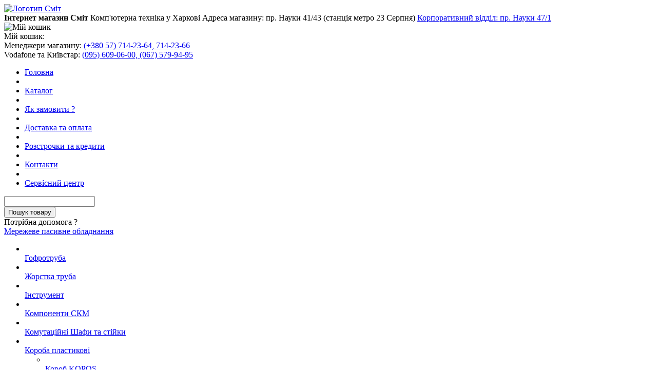

--- FILE ---
content_type: text/html; charset=utf-8
request_url: https://smit.com.ua/product/korob/ugol-vnutrennij-kopos-8755-le-40.html
body_size: 13422
content:
<!DOCTYPE html>
<html lang="uk">
<head>
        <title>&#x41A;&#x443;&#x442; &#x432;&#x43D;&#x443;&#x442;&#x440;&#x456;&#x448;&#x43D;&#x456;&#x439; &#x41A;&#x43E;&#x43F;&#x43E;&#x441; 8755 L&#x415; 40</title>
<meta name="viewport" content="width=device-width"/>
<meta http-equiv="Content-Type" content="text/html; charset=utf-8"/>
    <meta name="robots" content="index,nofollow" />
        <link rel="canonical" href="https://smit.com.ua/product/korob/ugol-vnutrennij-kopos-8755-le-40.html">
        <meta name="description" content="&#x41A;&#x443;&#x442; &#x432;&#x43D;&#x443;&#x442;&#x440;&#x456;&#x448;&#x43D;&#x456;&#x439; &#x41A;&#x43E;&#x43F;&#x43E;&#x441; 8755 L&#x415; 40:&#xD;&#xA;&#x422;&#x438;&#x43F;&#x43E;&#x440;&#x43E;&#x437;&#x43C;&#x456;&#x440;, &#x412;&#x438;&#x441;&#x43E;&#x442;&#x430;, &#x43C;&#x43C;&#x9;40&#xD;&#xA;&#x41A;&#x43E;&#x43B;&#x456;&#x440;&#x9;&#x411;&#x456;&#x43B;&#x438;&#x439;" />




<link href="/css/site.min.css?v=ggDfUub4XudNqQEgvMedcUBNcu3x5PTspWjLLFY66qc" rel="stylesheet" />
<link href="/themes/jquery-ui-orange/jquery-ui.min.css?v=Kn8C-CTFCxSqZWgW7Ou62PljcVD_dVP8GWOmH4PAJ1Q" rel="stylesheet" />
<link href="/scripts/fancybox2/jquery.fancybox.min.css?v=r2bPS-ngNp68mNAwW_jbywjPPXhm4KUoCtLMHj69HGE" rel="stylesheet" />
<link href="/jsTree/themes/default/style.min.css?v=nTREKtKiiwL1lF0nnm9ZTL8DfkjYFyIyOWRI7-HQKeY" rel="stylesheet" />
</head>
<body>
<div id="fb-root"></div>
<script>
(function(d, s, id) {
  var js, fjs = d.getElementsByTagName(s)[0];
  if (d.getElementById(id)) return;
  js = d.createElement(s); js.id = id;
  js.src = "https://connect.facebook.net/ru_RU/sdk.js#xfbml=1&version=v2.5";
  fjs.parentNode.insertBefore(js, fjs);
}(document, 'script', 'facebook-jssdk'));
</script>
<div class="page"> 
<header>
    <div class="logo">
        <a href="/" rel="nofollow"><img src="/staticimages/logo_tm.png" alt="Логотип Сміт" /></a>
    </div>
    <div class="shop-title">
                <strong>Інтернет магазин Сміт</strong>
        <span>Комп'ютерна техніка у Харкові</span>
        <span class='header-color-alt'>Адреса магазину:</span>
        <span class='header-color-alt'>пр. Науки 41/43 (станція метро 23 Серпня)</span>
        <a class="header-color-alt" href="https://smit.ua" rel="nofollow" target="_blank">Корпоративний відділ: пр. Науки 47/1</a>
    </div>
    <div class="shop-phones">
        <!--googleoff: all-->
        <div class='basket-container' onclick="showbasketinfo('&#x41F;&#x435;&#x440;&#x435;&#x432;&#x456;&#x440;&#x43A;&#x430; &#x43A;&#x43E;&#x448;&#x438;&#x43A;&#x430;')">
            <img src="/staticimages/basket.png" alt="Мій кошик" />
            <div class='basket-label'>&#x41C;&#x456;&#x439; &#x43A;&#x43E;&#x448;&#x438;&#x43A;:</div>
            <div id="basketstatus"></div>
        </div>
        <!--googleon: all-->
        <div>
            <span>&#x41C;&#x435;&#x43D;&#x435;&#x434;&#x436;&#x435;&#x440;&#x438; &#x43C;&#x430;&#x433;&#x430;&#x437;&#x438;&#x43D;&#x443;:</span>
            <span class='header-color-alt'>
                <a href="/home/contacts">(&#x2B;380 57) 714-23-64, 714-23-66</a>
            </span>
        </div>
        <div>
            <span>Vodafone та Київстар:</span>
            <span class='header-color-alt'>
                <a href="/home/contacts">(095) 609-06-00, (067) 579-94-95</a>
            </span>
        </div>
    </div>
</header>
<div class="menuouter">
<div>
<div class="menuleft">
<div class="menuright">
<div class="primarynav">
<div class="menucontainer">
<ul class="navmenu">
<li>
<a href="/">&#x413;&#x43E;&#x43B;&#x43E;&#x432;&#x43D;&#x430;</a>
</li>
<li>
</li>
<li>
<a href="/products/computers-smit-intel">&#x41A;&#x430;&#x442;&#x430;&#x43B;&#x43E;&#x433;</a>
</li>
<li>
</li>
<li>
<a href="/home/order">&#x42F;&#x43A; &#x437;&#x430;&#x43C;&#x43E;&#x432;&#x438;&#x442;&#x438; ?</a>
</li>
<li>
</li>
<li>
<a href="/home/delivery">&#x414;&#x43E;&#x441;&#x442;&#x430;&#x432;&#x43A;&#x430; &#x442;&#x430; &#x43E;&#x43F;&#x43B;&#x430;&#x442;&#x430;</a>
</li>
<li>
</li>
<li>
<a href="/home/hirepurchase">&#x420;&#x43E;&#x437;&#x441;&#x442;&#x440;&#x43E;&#x447;&#x43A;&#x438; &#x442;&#x430; &#x43A;&#x440;&#x435;&#x434;&#x438;&#x442;&#x438;</a>
</li>
<li>
</li>
<li>
<a href="/home/contacts">&#x41A;&#x43E;&#x43D;&#x442;&#x430;&#x43A;&#x442;&#x438;</a>
</li>
<li>
</li>
<li class="lastmenuitem">
<a href="/home/servicecenter">&#x421;&#x435;&#x440;&#x432;&#x456;&#x441;&#x43D;&#x438;&#x439; &#x446;&#x435;&#x43D;&#x442;&#x440;</a>
</li>
</ul>
</div>
 <!--googleoff: all-->
<div id="searchpane" style="clear: left">
<div class="searchpanediv" style="width:70%" >
<input id="inputsearch" class="searchinput" type="text" value=""/>
</div>
<div class="searchpanediv" style="width:12%">
<input id="submitsearch" class="defbutton" type="submit" value="Пошук товару" onclick='doSiteGoodsSearch("/goods/find",3,"\u0420\u044F\u0434\u043E\u043A \u043F\u043E\u0448\u0443\u043A\u0443 \u043F\u043E\u0432\u0438\u043D\u0435\u043D \u043C\u0456\u0441\u0442\u0438\u0442\u0438 3 \u0430\u0431\u043E \u0431\u0456\u043B\u044C\u0448\u0435 \u0441\u0438\u043C\u0432\u043E\u043B\u0456\u0432.")'/>
</div>
<div class="searchpanediv">
<span onclick='showcallbackdialog("/dialogs/callbackdialog", "\u041F\u043E\u0441\u043B\u0443\u0433\u0430 \u0022\u0417\u0432\u043E\u0440\u043E\u0442\u043D\u0438\u0439 \u0434\u0437\u0432\u0456\u043D\u043E\u043A\u0022","\u0412\u0456\u0434\u043F\u0440\u0430\u0432\u0438\u0442\u0438","\u0412\u0456\u0434\u043C\u0456\u043D\u0438\u0442\u0438")'>&#x41F;&#x43E;&#x442;&#x440;&#x456;&#x431;&#x43D;&#x430; &#x434;&#x43E;&#x43F;&#x43E;&#x43C;&#x43E;&#x433;&#x430; ?</span>
</div>
</div>
 <!--googleon: all-->
</div>
</div>
</div>
</div>
</div>
<div id="msgbox-dlg" style="display: none"><p></p></div>
<div id="msgbox-callback" style="display: none">
    <div class="shop-dlgbox overlay-dlgbox"><div><div class="wait-dlgbox"></div><img src="/staticimages/loader.gif" /></div></div> 
    <form id="formcallback" method="post">
        <div id="callbackformdiv" class="shop-dlgbox">
                <fieldset>
                    <div id="callbackformdivError" class="error" style="margin-bottom: 10px"></div>
                    <div><label id="lbUserIntroduce" for="UserIntroduce"></label><input id="UserIntroduce" class="dlg-state-changable" maxlength="50" name="UserIntroduce" type="text" value=""></div>
                    <div><label id="lbCallBackNumber" for="CallBackNumber"></label><input id="CallBackNumber" class="dlg-state-changable" type="tel" maxlength="20" name="CallBackNumber" value=""></div>
                    <div><label id="lbContext" for="Context"></label><input id="Context" name="Context" readonly="readonly" type="text" value=""></div><div class="dlg-last"><label id="lbQuestion" for="Question"></label><textarea id="Question" class="dlg-state-changable" name="Question" style="height:100px; resize: none"></textarea></div>
                </fieldset>
        </div>
    <input name="__RequestVerificationToken" type="hidden" value="CfDJ8P1cdPK4_WhGjyW7xAbU8OT4h0hJiUh23IWyRgNzBAylHR3Nw8tldYM7l9LMDSQ9Js9fWOSSbwXevwKd7xrpk-tjdkaJlhAMG9Irn90D8K389q4hfyw1ylDV0V1iE2wua-29APUGqKuhdUCUgQBDUnA" /></form>
</div><div class="layoutmain">
<div class="layoutmain_left">
        <div class="ui-accordion ui-widget ui-helper-reset">
                                <a href="/products/passive-network-equipment" class="catalogflatfont ui-accordion-header ui-helper-reset ui-state-default ui-corner-all">&#x41C;&#x435;&#x440;&#x435;&#x436;&#x435;&#x432;&#x435; &#x43F;&#x430;&#x441;&#x438;&#x432;&#x43D;&#x435; &#x43E;&#x431;&#x43B;&#x430;&#x434;&#x43D;&#x430;&#x43D;&#x43D;&#x44F;</a>
					        <div id="subtree" class="ui-corner-all">
                                <ul><li id="31446"> <a href="/products/corrugated-pipe" title="Гофротруба">Гофротруба</a><ul><li id="22368"> <a href="/products/corrugated-pipe-kopos" title="Гофротруба KOPOS">Гофротруба KOPOS</a><ul><li id="78054"> <a href="/products/corrugated-pipe-kopos-monoflex" title="Гофротруба MONOFLEX">Гофротруба MONOFLEX</a></li></ul></li><li id="21733"> <a href="/products/corrugated-pipe-dks" title="Гофротруба ДКС">Гофротруба ДКС</a><ul><li id="21753"> <a href="/products/corrugated-pipe-dks-steel-broaching" title="Гофротруба зі сталевою протяжкою">Гофротруба зі сталевою протяжкою</a></li><li id="148082"> <a href="/products/fld148082" title="Гофротруба из ПНТ 750Н з протяжкою">Гофротруба из ПНТ 750Н з протяжкою</a></li><li id="135557"> <a href="/products/fld135557" title="Гофротруба поліамідна">Гофротруба поліамідна</a></li><li id="102312"> <a href="/products/corrugated-pipe-dks-double-wall" title="Двошарова">Двошарова</a></li><li id="26045"> <a href="/products/fld26045" title="Труба гнучка армована">Труба гнучка армована</a></li></ul></li></ul></li><li id="31445"> <a href="/products/zhestkaya-truba" title="Жорстка труба">Жорстка труба</a><ul><li id="115769"> <a href="/products/fld115769" title="Кабельний затискач з контрагайкою">Кабельний затискач з контрагайкою</a><ul><li id="21702"> <a href="/products/cable-clamps-dks" title="Затискачі ДКС">Затискачі ДКС</a></li><li id="148086"> <a href="/products/fld148086" title="Кабельный ввод Betterman">Кабельный ввод Betterman</a></li><li id="112274"> <a href="/products/stuffing-boxes-iek" title="Кабельный ввод IEK">Кабельный ввод IEK</a></li></ul></li><li id="114133"> <a href="/products/bends" title="Коліно для жерсткої труби">Коліно для жерсткої труби</a><ul><li id="31109"> <a href="/products/fld31109" title="Коліно для труб ДКС">Коліно для труб ДКС</a></li><li id="111530"> <a href="/products/bends-kopos" title="Коліно для труб Копос">Коліно для труб Копос</a></li></ul></li><li id="114132"> <a href="/products/zhestkaya-truba-derzhateli" title="Кріплення труби">Кріплення труби</a><ul><li id="110779"> <a href="/products/zhestkaya-truba-derzhateli-kopos" title="Кріплення труби Копос">Кріплення труби Копос</a></li><li id="110778"> <a href="/products/holders-dkc" title="Тримачі труб ДКС">Тримачі труб ДКС</a></li></ul></li><li id="114131"> <a href="/products/couplings" title="Муфти для жорсткої труби">Муфти для жорсткої труби</a><ul><li id="31108"> <a href="/products/fld31108" title="Муфта ДКС">Муфта ДКС</a></li><li id="111534"> <a href="/products/couplings-kopos" title="Муфти Копос">Муфти Копос</a></li></ul></li><li id="28744"> <a href="/products/pipe-kopos" title="Труба Kopos">Труба Kopos</a></li><li id="111410"> <a href="/products/pipe-dks" title="Труба ДКС">Труба ДКС</a></li></ul></li><li id="26991"> <a href="/products/instrument" title="Інструмент">Інструмент</a><ul><li id="147941"> <a href="/products/fld147941" title="AtCom">AtCom</a></li><li id="129875"> <a href="/products/tools-digitus" title="DIGITUS">DIGITUS</a></li></ul></li><li id="111738"> <a href="/products/komponenty-sks" title="Компоненти СКМ">Компоненти СКМ</a><ul><li id="21967"> <a href="/products/komponenty-sks-amp" title="CommScope-AMP">CommScope-AMP</a><ul><li id="21971"> <a href="/products/komponenty-sks-amp-modules" title="Модулі RJ45 CommScope">Модулі RJ45 CommScope</a></li><li id="21990"> <a href="/products/patch-cords-amp" title="Патч корди">Патч корди</a></li><li id="22019"> <a href="/products/patch-panels-amp" title="Патч панелі">Патч панелі</a></li><li id="22006"> <a href="/products/wall-outlets-amp" title="Розетки настінні">Розетки настінні</a></li></ul></li><li id="118316"> <a href="/products/komponenty-sks-digitus" title="DIGITUS">DIGITUS</a><ul><li id="123839"> <a href="/products/informacionnye-rozetki-digitus" title="Інформаційні розетки">Інформаційні розетки</a></li><li id="123838"> <a href="/products/moduli-i-konnektory-digitus" title="Модулі та конектори">Модулі та конектори</a></li><li id="123837"> <a href="/products/patch-paneli-digitus" title="Патч-панелі DIGITUS">Патч-панелі DIGITUS</a></li></ul></li><li id="123859"> <a href="/products/komponenty-sks-legrand" title="Legrand">Legrand</a><ul><li id="129747"> <a href="/products/fld129747" title="Модули RJ45 Legrand">Модули RJ45 Legrand</a></li><li id="130866"> <a href="/products/patch-cords-legrand" title="Патч корди">Патч корди</a></li><li id="129748"> <a href="/products/fld129748" title="Патч панелі">Патч панелі</a></li></ul></li></ul></li><li id="13376"> <a href="/products/cabinets-and-racks" title="Комутаційні Шафи та стійки">Комутаційні Шафи та стійки</a><ul><li id="18048"> <a href="/products/aksessuary-dlya-shkafov" title="Аксесуари до шаф">Аксесуари до шаф</a><ul><li id="128432"> <a href="/products/fld128432" title="CMS">CMS</a></li><li id="120960"> <a href="/products/fld120960" title="CSV">CSV</a><ul><li id="150250"> <a href="/products/fld150250" title="Комплект колес">Комплект колес</a></li></ul></li><li id="114418"> <a href="/products/fld114418" title="TEKO">TEKO</a></li><li id="117143"> <a href="/products/aksessuary-dlya-shkafov-triton" title="Triton">Triton</a></li></ul></li><li id="96470"> <a href="/products/bloki-silovyh-rozetok" title="Блоки силових розеток">Блоки силових розеток</a><ul><li id="153849"> <a href="/products/fld153849" title="Atcom">Atcom</a></li><li id="118225"> <a href="/products/bloki-silovyh-rozetok-csv" title="CSV">CSV</a></li><li id="154527"> <a href="/products/fld154527" title="DIGITUS">DIGITUS</a></li><li id="129687"> <a href="/products/fld129687" title="Блоки силовых розеток ZPAS">Блоки силовых розеток ZPAS</a></li></ul></li><li id="85289"> <a href="/products/ventilyatory-termostaty" title="Вентилятори, термостати">Вентилятори, термостати</a><ul><li id="112768"> <a href="/products/fld112768" title="CSV">CSV</a></li></ul></li><li id="96471"> <a href="/products/kabelnye-organizatory" title="Кабельні організатори">Кабельні організатори</a><ul><li id="83450"> <a href="/products/kabelnye-organizatory-csv" title="CSV">CSV</a></li><li id="160878"> <a href="/products/fld160878" title="DIGITUS">DIGITUS</a></li><li id="143949"> <a href="/products/fld143949" title="Eserver">Eserver</a></li><li id="114602"> <a href="/products/kabelnye-organizatory-nets" title="HyperNet">HyperNet</a></li><li id="111716"> <a href="/products/kabelnye-organizatory-triton" title="Triton">Triton</a></li></ul></li><li id="18046"> <a href="/products/shelves" title="Полиці">Полиці</a><ul><li id="111714"> <a href="/products/shelves-csv" title="CSV">CSV</a></li></ul></li><li id="33708"> <a href="/products/racks-csv" title="Стійки CSV">Стійки CSV</a><ul><li id="105700"> <a href="/products/stojki-lite" title="Стійки Lite">Стійки Lite</a></li><li id="83448"> <a href="/products/stojki-rackmount" title="Стійки RackMount">Стійки RackMount</a></li></ul></li><li id="96652"> <a href="/products/cabinets-csv" title="Шафи CSV">Шафи CSV</a><ul><li id="125535"> <a href="/products/fld125535" title="Антивандальні">Антивандальні</a></li><li id="104284"> <a href="/products/shkafy-nastennye-csv" title="Настінні шафи">Настінні шафи</a></li><li id="104285"> <a href="/products/shkafy-csv-napolnye" title="Підлогові шафи">Підлогові шафи</a></li><li id="153695"> <a href="/products/fld153695" title="Шафи кліматичні">Шафи кліматичні</a></li></ul></li><li id="138815"> <a href="/products/fld138815" title="Шафи DIGITUS">Шафи DIGITUS</a></li><li id="148813"> <a href="/products/fld148813" title="Шафи MIRSAN">Шафи MIRSAN</a></li></ul></li><li id="12463"> <a href="/products/korob" title="Короба пластикові">Короба пластикові</a><ul><li id="17423"> <a href="/products/korob-kopos" title="Короб KOPOS">Короб KOPOS</a><ul><li id="93943"> <a href="/products/korob-kopos-parapetnyj" title="Кабельний канал парапетний">Кабельний канал парапетний</a></li><li id="35038"> <a href="/products/korob-kopos-100-20-elegant" title="Короб 100x20 Elegant">Короб 100x20 Elegant</a></li><li id="103891"> <a href="/products/korob-kopos-100-40-ekd" title="Короб 100x40 EKD">Короб 100x40 EKD</a></li><li id="37149"> <a href="/products/korob-kopos-100-60" title="Короб 100x60">Короб 100x60</a></li><li id="82003"> <a href="/products/korob-kopos-100-70-d" title="Короб 110x65 D">Короб 110x65 D</a></li><li id="28416"> <a href="/products/korob-kopos-small" title="Короб 11x10, 15x12, LR 30">Короб 11x10, 15x12, LR 30</a></li><li id="104916"> <a href="/products/korob-kopos-120-40-ekd" title="Короб 120x40 EKD">Короб 120x40 EKD</a></li><li id="71105"> <a href="/products/korob-kopos-140-60" title="Короб 140x60">Короб 140x60</a></li><li id="79781"> <a href="/products/korob-kopos-140-70-d" title="Короб 140x70 D">Короб 140x70 D</a></li><li id="29150"> <a href="/products/korob-kopos-15-10" title="Короб 15x10">Короб 15x10</a></li><li id="142487"> <a href="/products/fld142487" title="Короб 17х17">Короб 17х17</a></li><li id="71418"> <a href="/products/korob-kopos-180-60" title="Короб 180x60">Короб 180x60</a></li><li id="21063"> <a href="/products/korob-kopos-18-13" title="Короб 18x13">Короб 18x13</a></li><li id="32327"> <a href="/products/korob-kopos-20-10" title="Короб 20x10">Короб 20x10</a></li><li id="21829"> <a href="/products/korob-kopos-20-20" title="Короб 20x20">Короб 20x20</a></li><li id="20858"> <a href="/products/korob-kopos-24-22" title="Короб 24x22">Короб 24x22</a></li><li id="37877"> <a href="/products/korob-kopos-25-15" title="Короб 25x15">Короб 25x15</a></li><li id="132585"> <a href="/products/korob-kopos-25-20" title="Короб 25x20">Короб 25x20</a></li><li id="125305"> <a href="/products/korob-kopos-30-25" title="Короб 30x25">Короб 30x25</a></li><li id="20861"> <a href="/products/korob-kopos-40-15" title="Короб 40x15">Короб 40x15</a></li><li id="20862"> <a href="/products/korob-kopos-40-20" title="Короб 40x20">Короб 40x20</a></li><li id="85651"> <a href="/products/korob-kopos-40-20-elegant" title="Короб 40x20 Elegant">Короб 40x20 Elegant</a></li><li id="20859"> <a href="/products/korob-kopos-40-40" title="Короб 40x40">Короб 40x40</a><ul><li id="148190"> <a href="/products/fld148190" title="Світле дерево">Світле дерево</a></li><li id="148189"> <a href="/products/fld148189" title="Темне дерево">Темне дерево</a></li></ul></li><li id="116217"> <a href="/products/korob-kopos-50-20" title="Короб 50x20">Короб 50x20</a></li><li id="35028"> <a href="/products/korob-kopos-60-20-elegant" title="Короб 60x20 Elegant">Короб 60x20 Elegant</a></li><li id="20860"> <a href="/products/korob-kopos-60-40" title="Короб 60x40">Короб 60x40</a></li><li id="73174"> <a href="/products/korob-kopos-60-60" title="Короб 60x60">Короб 60x60</a></li><li id="32663"> <a href="/products/korob-kopos-80-20-elegant" title="Короб 80x20 Elegant">Короб 80x20 Elegant</a></li><li id="20863"> <a href="/products/korob-kopos-80-25" title="Короб 80x25">Короб 80x25</a></li><li id="99826"> <a href="/products/korob-kopos-80-40-ekd" title="Короб 80x40 EKD">Короб 80x40 EKD</a></li><li id="28417"> <a href="/products/korob-kopos-napolnyj" title="Короб підлоговий">Короб підлоговий</a></li></ul></li><li id="21180"> <a href="/products/korob-dkc" title="Короб ДКС">Короб ДКС</a><ul><li id="133018"> <a href="/products/fld133018" title="Короб 140Х50">Короб 140Х50</a></li><li id="21378"> <a href="/products/korob-dks-ta-en-25-30" title="Короб TA-EN 25X30">Короб TA-EN 25X30</a></li><li id="21260"> <a href="/products/korob-dks-ta-gn-100-60" title="Короб TA-GN 100X60">Короб TA-GN 100X60</a></li><li id="139625"> <a href="/products/fld139625" title="Короб TA-GN 120X40">Короб TA-GN 120X40</a></li><li id="21267"> <a href="/products/korob-dks-ta-gn-120-60" title="Короб TA-GN 120X60">Короб TA-GN 120X60</a></li><li id="104390"> <a href="/products/korob-dks-ta-gn-200-80" title="Короб TA-GN 200X80">Короб TA-GN 200X80</a></li><li id="21214"> <a href="/products/korob-dks-ta-gn-60-40" title="Короб TA-GN 60X40">Короб TA-GN 60X40</a></li><li id="21224"> <a href="/products/korob-dks-ta-gn-80-40" title="Короб TA-GN 80X40">Короб TA-GN 80X40</a></li><li id="21252"> <a href="/products/korob-dks-ta-gn-80-60" title="Короб TA-GN 80X60">Короб TA-GN 80X60</a></li><li id="142676"> <a href="/products/fld142676" title="Короб перфорований">Короб перфорований</a></li><li id="21512"> <a href="/products/dks-napolnyj-kanal" title="Короб підлоговий">Короб підлоговий</a></li><li id="21464"> <a href="/products/minikanal-dks-tmc-50-20" title="Короб ТМС 50Х20">Короб ТМС 50Х20</a></li><li id="21213"> <a href="/products/dks-series-ta-gn-ta-en" title="Серия TA-Gn и TA-En">Серия TA-Gn и TA-En</a></li></ul></li></ul></li><li id="31448"> <a href="/products/cross" title="Кросове обладнання">Кросове обладнання</a><ul><li id="111087"> <a href="/products/cross-nets" title="Кросове обладнання HyperNet">Кросове обладнання HyperNet</a><ul><li id="111090"> <a href="/products/cross-nets-protection" title="Захист">Захист</a></li><li id="111092"> <a href="/products/cross-nets-nastennye-otkrytye-krossy" title="Настінні відкриті кроси">Настінні відкриті кроси</a></li><li id="111091"> <a href="/products/cross-nets-nastennye-korobki" title="Настінні коробки">Настінні коробки</a></li></ul></li><li id="21082"> <a href="/products/cross-krone" title="Кросове обладнання KRONE">Кросове обладнання KRONE</a><ul><li id="30496"> <a href="/products/cross-krone-protection" title="Захист Krone">Захист Krone</a></li><li id="30494"> <a href="/products/cross-krone-plint" title="Плінти Krone">Плінти Krone</a></li></ul></li><li id="111570"> <a href="/products/cross-teko" title="Кросове обладнання Teco">Кросове обладнання Teco</a><ul><li id="122336"> <a href="/products/fld122336" title="Бокси">Бокси</a></li><li id="119680"> <a href="/products/fld119680" title="Хомути">Хомути</a></li></ul></li></ul></li><li id="14622"> <a href="/products/metal-tray" title="Металеві лотки">Металеві лотки</a><ul><li id="148370"> <a href="/products/fld148370" title="Металеві лотки IEK">Металеві лотки IEK</a></li><li id="96211"> <a href="/products/metal-tray-scat" title="Металеві лотки SCaT">Металеві лотки SCaT</a><ul><li id="115981"> <a href="/products/metal-tray-scat-conslole" title="Консоль">Консоль</a></li><li id="115983"> <a href="/products/metal-tray-caps-scat" title="Кришка лотку">Кришка лотку</a></li><li id="118060"> <a href="/products/fld118060" title="Кронштейни">Кронштейни</a></li><li id="111120"> <a href="/products/metal-tray-scat-100-100" title="Металеві лотки  SCaT 100*100">Металеві лотки  SCaT 100*100</a></li><li id="101463"> <a href="/products/metal-tray-scat-300-50" title="Металеві лотки SCaT 300*50">Металеві лотки SCaT 300*50</a></li></ul></li><li id="96425"> <a href="/products/metal-tray-dkc" title="Металеві лотки ДКС">Металеві лотки ДКС</a><ul><li id="110874"> <a href="/products/fld110874" title="Дротовий лоток">Дротовий лоток</a></li><li id="135727"> <a href="/products/fld135727" title="Консоль">Консоль</a></li><li id="111411"> <a href="/products/fld111411" title="Монтажні аксесуари">Монтажні аксесуари</a></li></ul></li></ul></li><li id="76340"> <a href="/products/metallorukav" title="Металорукав">Металорукав</a><ul><li id="108858"> <a href="/products/metallorukav-skat" title="Скат">Скат</a></li></ul></li><li id="12455"> <a href="/products/fiber-optic" title="Оптоволоконне обладнання">Оптоволоконне обладнання</a><ul><li id="21968"> <a href="/products/fiber-optic-amp" title="CommScope-AMP">CommScope-AMP</a><ul><li id="25253"> <a href="/products/fiber-optic-amp-patch-cords-and-pigtails-50-125" title="Патч корди та пігтейли 50/125">Патч корди та пігтейли 50/125</a></li><li id="21975"> <a href="/products/fiber-optic-amp-patch-panels" title="Патч панелі">Патч панелі</a></li></ul></li><li id="130438"> <a href="/products/fld130438" title="DIGITUS">DIGITUS</a></li><li id="82715"> <a href="/products/fiber-optic-boxes" title="Бокси оптичні">Бокси оптичні</a><ul><li id="118242"> <a href="/products/fiber-optic-boxes-crosver" title="CROSVER">CROSVER</a></li></ul></li><li id="17856"> <a href="/products/fiber-optic-connectors" title="З&#39;єднувачі та адаптери оптичні">З&#39;єднувачі та адаптери оптичні</a></li><li id="82713"> <a href="/products/fiber-optic-frontpanels" title="Лицьові панелі">Лицьові панелі</a></li><li id="32347"> <a href="/products/patch-cords-fiber" title="Патч-корди оптичні">Патч-корди оптичні</a><ul><li id="82188"> <a href="/products/patch-cords-fiber-50-125-duplex" title="50/125 Duplex">50/125 Duplex</a><ul><li id="106093"> <a href="/products/patch-cords-fiber-50-125-duplex-lc-lc" title="LC-LC">LC-LC</a></li><li id="106090"> <a href="/products/patch-cords-fiber-50-125-duplex-sc-sc" title="SC-SC">SC-SC</a></li></ul></li><li id="82709"> <a href="/products/patch-cords-fiber-9-125-simplex" title="9/125 Simplex">9/125 Simplex</a><ul><li id="103419"> <a href="/products/patch-cords-fiber-9-125-simplex-lc-lc" title="LC-LC">LC-LC</a></li><li id="103417"> <a href="/products/patch-cords-fiber-9-125-simplex-sc-sc" title="SC-SC">SC-SC</a></li></ul></li></ul></li><li id="82714"> <a href="/products/patch-paneli-opticheskie" title="Патч-панелі оптичні">Патч-панелі оптичні</a><ul><li id="118319"> <a href="/products/patch-paneli-opticheskie-csv" title="CSV">CSV</a></li></ul></li><li id="32350"> <a href="/products/fiber-optic-pigtails" title="Пігтейли оптичні">Пігтейли оптичні</a><ul><li id="82711"> <a href="/products/fiber-optic-pigtails-sm-9-125" title="Пігтейли SM 9/125">Пігтейли SM 9/125</a></li></ul></li></ul></li><li id="12594"> <a href="/products/patch-cords" title="Патч корди">Патч корди</a><ul><li id="133906"> <a href="/products/fld133906" title="Патч корди 2E">Патч корди 2E</a></li><li id="145394"> <a href="/products/fld145394" title="Патч корди Atcom">Патч корди Atcom</a></li><li id="138503"> <a href="/products/fld138503" title="Патч корди Cablexpert">Патч корди Cablexpert</a></li><li id="123836"> <a href="/products/patch-cords-digitus" title="Патч корди DIGITUS">Патч корди DIGITUS</a><ul><li id="153745"> <a href="/products/fld153745" title="F/SF-UTP Cat 5e">F/SF-UTP Cat 5e</a></li><li id="153746"> <a href="/products/fld153746" title="F/SF-UTP Cat 6">F/SF-UTP Cat 6</a></li><li id="153743"> <a href="/products/fld153743" title="UTP Cat 5e">UTP Cat 5e</a></li><li id="153744"> <a href="/products/fld153744" title="UTP Cat 6, 6a">UTP Cat 6, 6a</a></li></ul></li><li id="137557"> <a href="/products/fld137557" title="Патч корди Eserver">Патч корди Eserver</a></li><li id="132918"> <a href="/products/patch-cords-nets" title="Патч корди HyperNet">Патч корди HyperNet</a></li><li id="150755"> <a href="/products/fld150755" title="Патч корди Tecro">Патч корди Tecro</a></li><li id="139021"> <a href="/products/fld139021" title="Патч-корди Kingda">Патч-корди Kingda</a></li></ul></li><li id="13393"> <a href="/products/patch-panels" title="Патч панелі">Патч панелі</a><ul><li id="32114"> <a href="/products/patch-panels-shielded" title="Екрановані патч-панелі">Екрановані патч-панелі</a><ul><li id="153888"> <a href="/products/fld153888" title="2E">2E</a></li><li id="153889"> <a href="/products/fld153889" title="Atcom">Atcom</a></li></ul></li><li id="80234"> <a href="/products/patch-panels-unshielded" title="Неекрановані патч-панелі">Неекрановані патч-панелі</a><ul><li id="153869"> <a href="/products/fld153869" title="ATcom">ATcom</a></li><li id="153882"> <a href="/products/fld153882" title="Cablexpert">Cablexpert</a></li><li id="153878"> <a href="/products/fld153878" title="Eserver">Eserver</a></li></ul></li></ul></li><li id="12441"> <a href="/products/connectors" title="Роз&#39;єми">Роз&#39;єми</a><ul><li id="153866"> <a href="/products/fld153866" title="Cablexpert">Cablexpert</a></li><li id="129290"> <a href="/products/connectors-nets" title="HyperNet">HyperNet</a></li><li id="143350"> <a href="/products/fld143350" title="Ritar">Ritar</a></li></ul></li><li id="12409"> <a href="/products/rozetki-informacionnye" title="Розетки інформаційні">Розетки інформаційні</a><ul><li id="102596"> <a href="/products/soediniteli" title="З`єднувачі">З`єднувачі</a><ul><li id="153899"> <a href="/products/fld153899" title="Cablexpert">Cablexpert</a></li></ul></li><li id="18044"> <a href="/products/rozetki-kompyuternye" title="Комп&#39;ютерні">Комп&#39;ютерні</a><ul><li id="152722"> <a href="/products/fld152722" title="AtCom">AtCom</a></li><li id="153718"> <a href="/products/fld153718" title="Cablexpert">Cablexpert</a></li><li id="135279"> <a href="/products/fld135279" title="Eserver">Eserver</a></li><li id="118215"> <a href="/products/rozetki-kompyuternye-nets" title="HyperNet">HyperNet</a></li></ul></li><li id="102593"> <a href="/products/rozetki-moduli" title="Модулі RJ45">Модулі RJ45</a><ul><li id="141154"> <a href="/products/fld141154" title="EServer">EServer</a></li></ul></li><li id="102594"> <a href="/products/ramki-korpusa" title="Рамки, корпуси">Рамки, корпуси</a><ul><li id="118213"> <a href="/products/ramki-korpusa-kingda" title="Kingda">Kingda</a></li></ul></li><li id="18045"> <a href="/products/rozetki-telefonnye" title="Телефонні">Телефонні</a></li></ul></li><li id="12375"> <a href="/products/styazhki-ploshchadki-klipsy" title="Стяжки, площадки, кліпси">Стяжки, площадки, кліпси</a><ul><li id="145576"> <a href="/products/fld145576" title="Стяжки Термофіт">Стяжки Термофіт</a></li><li id="127560"> <a href="/products/styazhki-apro" title="Стяжки, кліпси, площадки APRO">Стяжки, кліпси, площадки APRO</a></li><li id="142362"> <a href="/products/fld142362" title="Стяжки, кліпси, площадки Takel">Стяжки, кліпси, площадки Takel</a></li></ul></li><li id="92395"> <a href="/products/test-tools" title="Тестери, прилади, інвертори">Тестери, прилади, інвертори</a><ul><li id="153844"> <a href="/products/fld153844" title="Atcom">Atcom</a></li><li id="117041"> <a href="/products/testers-nets" title="HyperNet">HyperNet</a></li></ul></li></ul>
                            </div>
                                <a href="/products/notebook-accessories-bags" class="catalogflatfont ui-accordion-header ui-helper-reset ui-state-default ui-corner-all">&#x410;&#x43A;&#x441;&#x435;&#x441;&#x443;&#x430;&#x440;&#x438; &#x442;&#x430; &#x441;&#x443;&#x43C;&#x43A;&#x438; &#x434;&#x43B;&#x44F; &#x43D;&#x43E;&#x443;&#x442;&#x431;&#x443;&#x43A;&#x456;&#x432;</a>
                                <a href="/products/printer-supplies" class="catalogflatfont ui-accordion-header ui-helper-reset ui-state-default ui-corner-all">&#x412;&#x438;&#x442;&#x440;&#x430;&#x442;&#x43D;&#x456; &#x43C;&#x430;&#x442;&#x435;&#x440;&#x456;&#x430;&#x43B;&#x438;</a>
                                <a href="/products/electrical-equipment" class="catalogflatfont ui-accordion-header ui-helper-reset ui-state-default ui-corner-all">&#x415;&#x43B;&#x435;&#x43A;&#x442;&#x440;&#x43E;&#x442;&#x435;&#x445;&#x43D;&#x456;&#x447;&#x43D;&#x435; &#x43E;&#x431;&#x43B;&#x430;&#x434;&#x43D;&#x430;&#x43D;&#x43D;&#x44F;</a>
                                <a href="/products/batteries-and-accumulators" class="catalogflatfont ui-accordion-header ui-helper-reset ui-state-default ui-corner-all">&#x415;&#x43B;&#x435;&#x43C;&#x435;&#x43D;&#x442;&#x438; &#x436;&#x438;&#x432;&#x43B;&#x435;&#x43D;&#x43D;&#x44F;</a>
                                <a href="/products/cables" class="catalogflatfont ui-accordion-header ui-helper-reset ui-state-default ui-corner-all">&#x41A;&#x430;&#x431;&#x435;&#x43B;&#x44C;&#x43D;&#x430; &#x43F;&#x440;&#x43E;&#x434;&#x443;&#x43A;&#x446;&#x456;&#x44F;</a>
                                <a href="/products/computers" class="catalogflatfont ui-accordion-header ui-helper-reset ui-state-default ui-corner-all">&#x41A;&#x43E;&#x43C;&#x43F;&#x27;&#x44E;&#x442;&#x435;&#x440;&#x438;, &#x43D;&#x435;&#x442;&#x442;&#x43E;&#x43F;&#x438;, &#x43C;&#x43E;&#x43D;&#x43E;&#x431;&#x43B;&#x43E;&#x43A;&#x438;</a>
                                <a href="/products/computer-parts" class="catalogflatfont ui-accordion-header ui-helper-reset ui-state-default ui-corner-all">&#x41A;&#x43E;&#x43C;&#x43F;&#x43B;&#x435;&#x43A;&#x442;&#x443;&#x44E;&#x447;&#x456;</a>
                                <a href="/products/active-network-equipment" class="catalogflatfont ui-accordion-header ui-helper-reset ui-state-default ui-corner-all">&#x41C;&#x435;&#x440;&#x435;&#x436;&#x435;&#x432;&#x435; &#x430;&#x43A;&#x442;&#x438;&#x432;&#x43D;&#x435; &#x43E;&#x431;&#x43B;&#x430;&#x434;&#x43D;&#x430;&#x43D;&#x43D;&#x44F;</a>
                                <a href="/filter/monitors" class="catalogflatfont ui-accordion-header ui-helper-reset ui-state-default ui-corner-all">&#x41C;&#x43E;&#x43D;&#x456;&#x442;&#x43E;&#x440;&#x438;</a>
                                <a href="/products/multimedia-devices" class="catalogflatfont ui-accordion-header ui-helper-reset ui-state-default ui-corner-all">&#x41C;&#x443;&#x43B;&#x44C;&#x442;&#x438;&#x43C;&#x435;&#x434;&#x456;&#x430;</a>
                                <a href="/products/multimedia-projectors" class="catalogflatfont ui-accordion-header ui-helper-reset ui-state-default ui-corner-all">&#x41C;&#x443;&#x43B;&#x44C;&#x442;&#x438;&#x43C;&#x435;&#x434;&#x456;&#x430; &#x43F;&#x440;&#x43E;&#x435;&#x43A;&#x442;&#x43E;&#x440;&#x438;</a>
                                <a href="/filter/notebooks" class="catalogflatfont ui-accordion-header ui-helper-reset ui-state-default ui-corner-all">&#x41D;&#x43E;&#x443;&#x442;&#x431;&#x443;&#x43A;&#x438;, &#x43D;&#x435;&#x442;&#x431;&#x443;&#x43A;&#x438;</a>
                                <a href="/products/peripherals" class="catalogflatfont ui-accordion-header ui-helper-reset ui-state-default ui-corner-all">&#x41F;&#x435;&#x440;&#x438;&#x444;&#x435;&#x440;&#x456;&#x44F;</a>
                                <a href="/products/tablets-and-pda" class="catalogflatfont ui-accordion-header ui-helper-reset ui-state-default ui-corner-all">&#x41F;&#x43B;&#x430;&#x43D;&#x448;&#x435;&#x442;&#x438;</a>
                                <a href="/products/software" class="catalogflatfont ui-accordion-header ui-helper-reset ui-state-default ui-corner-all">&#x41F;&#x440;&#x43E;&#x433;&#x440;&#x430;&#x43C;&#x43D;&#x435; &#x437;&#x430;&#x431;&#x435;&#x437;&#x43F;&#x435;&#x447;&#x435;&#x43D;&#x43D;&#x44F;</a>
                                <a href="/products/servers" class="catalogflatfont ui-accordion-header ui-helper-reset ui-state-default ui-corner-all">&#x421;&#x435;&#x440;&#x432;&#x435;&#x440;&#x438;</a>
                                <a href="/products/autonomous-power-supply-systems" class="catalogflatfont ui-accordion-header ui-helper-reset ui-state-default ui-corner-all">&#x421;&#x438;&#x441;&#x442;&#x435;&#x43C;&#x438; &#x430;&#x432;&#x442;&#x43E;&#x43D;&#x43E;&#x43C;&#x43D;&#x43E;&#x433;&#x43E; &#x435;&#x43D;&#x435;&#x440;&#x433;&#x43E;&#x43F;&#x43E;&#x441;&#x442;&#x430;&#x447;&#x430;&#x43D;&#x43D;&#x44F;</a>
                                <a href="/products/security-systems" class="catalogflatfont ui-accordion-header ui-helper-reset ui-state-default ui-corner-all">&#x421;&#x438;&#x441;&#x442;&#x435;&#x43C;&#x438; &#x431;&#x435;&#x437;&#x43F;&#x435;&#x43A;&#x438;</a>
                                <a href="/products/smartphones" class="catalogflatfont ui-accordion-header ui-helper-reset ui-state-default ui-corner-all">&#x421;&#x43C;&#x430;&#x440;&#x442;&#x444;&#x43E;&#x43D;&#x438;, &#x43C;&#x43E;&#x431;&#x456;&#x43B;&#x44C;&#x43D;&#x456; &#x442;&#x435;&#x43B;&#x435;&#x444;&#x43E;&#x43D;&#x438;</a>
                                <a href="/products/televisions" class="catalogflatfont ui-accordion-header ui-helper-reset ui-state-default ui-corner-all">&#x422;&#x435;&#x43B;&#x435;&#x432;&#x456;&#x437;&#x456;&#x439;&#x43D;&#x430; &#x442;&#x435;&#x445;&#x43D;&#x456;&#x43A;&#x430;</a>
                                <a href="/products/telephony" class="catalogflatfont ui-accordion-header ui-helper-reset ui-state-default ui-corner-all">&#x422;&#x435;&#x43B;&#x435;&#x444;&#x43E;&#x43D;&#x456;&#x44F;</a>
                                <a href="/products/gadgets" class="catalogflatfont ui-accordion-header ui-helper-reset ui-state-default ui-corner-all">&#x426;&#x438;&#x444;&#x440;&#x43E;&#x432;&#x456; &#x43F;&#x435;&#x440;&#x441;&#x43E;&#x43D;&#x430;&#x43B;&#x44C;&#x43D;&#x456; &#x43F;&#x440;&#x438;&#x441;&#x442;&#x440;&#x43E;&#x457;</a>
<a class="catalogflatfont ui-accordion-header ui-helper-reset ui-state-default ui-corner-all" href="/goods/index/photo_cameras/photo_cameras/byqty_ten_0">&#x426;&#x438;&#x444;&#x440;&#x43E;&#x432;&#x456; &#x444;&#x43E;&#x442;&#x43E;-&#x432;&#x456;&#x434;&#x435;&#x43E; &#x43A;&#x430;&#x43C;&#x435;&#x440;&#x438;</a>		</div>
</div>
<div class="layoutmain_nav_center">
<div class="glist_width glist_lined" style="margin-top: 3px">
    <span class="glist_header_arrow">
        <a href="/products/computers-smit-intel" rel="nofollow"><span>&#x41A;&#x430;&#x442;&#x430;&#x43B;&#x43E;&#x433;</span></a>
    </span>
        <span class="glist_header_arrow"><img src="/staticimages/arrow_catalog_right.png" alt="->" /></span>
        <span class="glist_header_arrow">
           <a href="/products/passive-network-equipment"><span>&#x41C;&#x435;&#x440;&#x435;&#x436;&#x435;&#x432;&#x435; &#x43F;&#x430;&#x441;&#x438;&#x432;&#x43D;&#x435; &#x43E;&#x431;&#x43B;&#x430;&#x434;&#x43D;&#x430;&#x43D;&#x43D;&#x44F;</span></a>
        </span>
        <span class="glist_header_arrow"><img src="/staticimages/arrow_catalog_right.png" alt="->" /></span>
        <span class="glist_header_arrow">
           <a href="/products/korob"><span>&#x41A;&#x43E;&#x440;&#x43E;&#x431;&#x430; &#x43F;&#x43B;&#x430;&#x441;&#x442;&#x438;&#x43A;&#x43E;&#x432;&#x456;</span></a>
        </span>
        <span class="glist_header_arrow"><img src="/staticimages/arrow_catalog_right.png" alt="->" /></span>
        <span class="glist_header_arrow">
           <a href="/products/korob-kopos"><span>&#x41A;&#x43E;&#x440;&#x43E;&#x431; KOPOS</span></a>
        </span>
        <span class="glist_header_arrow"><img src="/staticimages/arrow_catalog_right.png" alt="->" /></span>
        <span class="glist_header_arrow">
           <a href="/products/korob-kopos-40-20-elegant"><span>&#x41A;&#x43E;&#x440;&#x43E;&#x431; 40x20 Elegant</span></a>
        </span>
</div>
    <script type="application/ld+json">
        {
        "@context": "http://schema.org",
        "@type": "BreadcrumbList",
        "itemListElement": [{"position":1,"@type":"ListItem","item":{"@id":"https://smit.com.ua/products/passive-network-equipment","name":"\u041C\u0435\u0440\u0435\u0436\u0435\u0432\u0435 \u043F\u0430\u0441\u0438\u0432\u043D\u0435 \u043E\u0431\u043B\u0430\u0434\u043D\u0430\u043D\u043D\u044F"}},{"position":2,"@type":"ListItem","item":{"@id":"https://smit.com.ua/products/korob","name":"\u041A\u043E\u0440\u043E\u0431\u0430 \u043F\u043B\u0430\u0441\u0442\u0438\u043A\u043E\u0432\u0456"}},{"position":3,"@type":"ListItem","item":{"@id":"https://smit.com.ua/products/korob-kopos","name":"\u041A\u043E\u0440\u043E\u0431 KOPOS"}},{"position":4,"@type":"ListItem","item":{"@id":"https://smit.com.ua/products/korob-kopos-40-20-elegant","name":"\u041A\u043E\u0440\u043E\u0431 40x20 Elegant"}}]
        }
    </script>
        <div itemscope itemtype="http://schema.org/Product" id="itemFrame" class="glist_width">
            <div>
                <table style="border-collapse: collapse; width: 100%;">
                    <tr>
                        <td colspan="2">
                            <div class="modelname">
                                <h1>
                                    <a itemprop="url" href="/product/korob/ugol-vnutrennij-kopos-8755-le-40.html">
                                        <span itemprop="name">&#x41A;&#x443;&#x442; &#x432;&#x43D;&#x443;&#x442;&#x440;&#x456;&#x448;&#x43D;&#x456;&#x439; &#x41A;&#x43E;&#x43F;&#x43E;&#x441; 8755 L&#x415; 40</span>
                                    </a>
                                </h1>
                            </div>
                        </td>
                    </tr>
                    <tr>
                        <td style="vertical-align: top">
                                <div class="features">&#x41E;&#x43F;&#x438;&#x441;</div>
                                <div style="margin: 5px"><p itemprop="description" class="features_text">Типорозмір, Висота, мм	40<br/>Колір	Білий</p></div>
                        </td>
                        <td style="width: 130px; text-align: left; vertical-align:top">
                            <div class="basketdiv">
                                <div class="itemimage">
                                    <a class='zoomref' href='/product/image/85658.png' title='Кут внутрішній Копос 8755 LЕ 40'><img style='width: 120px; height: 114px; margin-top: 5px' itemprop='image' src='/cachedimages/85658_120_114_listitem.png' alt='Кут внутрішній Копос 8755 LЕ 40'/></a>
                                </div>
                                <div class="basketdivtext">
                                    &#x426;&#x456;&#x43D;&#x430;:
                                </div>
                                <div itemprop="offers" itemscope itemtype="http://schema.org/Offer" class="basketdivprice">
                                    <meta itemprop="priceCurrency" content="UAH" />
                                    <span itemprop="price">53.48</span>&nbsp;<span>&#x433;&#x440;&#x43D;.</span>
                                </div>
                                <div class="basketdivstore">
                                    &#x414;&#x43E;&#x441;&#x442;&#x443;&#x43F;&#x43D;&#x43E; &#x434;&#x43E; &#x437;&#x430;&#x43C;&#x43E;&#x432;&#x43B;&#x435;&#x43D;&#x43D;&#x44F;
                                </div>
                                <br />
                                <div class="basketdivtext askmanager" onclick="showconsult('/dialogs/consultquestion', 85658, '&#x41F;&#x43E;&#x441;&#x43B;&#x443;&#x433;&#x430; &quot;&#x417;&#x432;&#x43E;&#x440;&#x43E;&#x442;&#x43D;&#x438;&#x439; &#x434;&#x437;&#x432;&#x456;&#x43D;&#x43E;&#x43A;&quot;','&#x412;&#x456;&#x434;&#x43F;&#x440;&#x430;&#x432;&#x438;&#x442;&#x438;','&#x412;&#x456;&#x434;&#x43C;&#x456;&#x43D;&#x438;&#x442;&#x438;')">
                                    <div class="fl" style="width: 20px">
                                        <img src="/staticimages/question.gif" style="margin-top: 8px" alt="&#x417;&#x430;&#x43F;&#x438;&#x442;&#x430;&#x442;&#x438; &#x43C;&#x435;&#x43D;&#x435;&#x434;&#x436;&#x435;&#x440;&#x430;" />
                                    </div>
                                    <div class="fl" style="width: 105px; margin-left: 2px">&#x417;&#x430;&#x43F;&#x438;&#x442;&#x430;&#x442;&#x438; &#x43C;&#x435;&#x43D;&#x435;&#x434;&#x436;&#x435;&#x440;&#x430;</div>
                                    <div class="cl"></div>
                                </div>
                                <button class="basket-add-button" role="button" onclick='addToBasket(85658, "#itemFrame", "\u041A\u0443\u0442 \u0432\u043D\u0443\u0442\u0440\u0456\u0448\u043D\u0456\u0439 \u041A\u043E\u043F\u043E\u0441 8755 L\u0415 40", document.DoPreconfirm)'>&#x41A;&#x443;&#x43F;&#x438;&#x442;&#x438;</button>
                            </div>
                        </td>
                    </tr>
                </table>
            </div>
            <h2 class="partnumber" style="margin-top: 15px">
                <span>&#x410;&#x440;&#x442;&#x438;&#x43A;&#x443;&#x43B;:</span>&nbsp;<span itemprop="sku">8755</span>
            </h2>
                <div itemprop="brand" itemscope itemtype="http://schema.org/Brand" class="partnumber">
                    <span>Виробник:</span>&nbsp;<span itemprop="name">Kopos</span>
                </div>
        </div>
        <div class="glist_width" style="margin: 20px 10px; text-align: right">
            <div class="fb-like" data-href="https://smit.com.ua/product/korob/ugol-vnutrennij-kopos-8755-le-40.html" data-layout="button_count" data-action="recommend" data-show-faces="false" data-share="true"></div>
        </div>

</div>
<div class="layoutmain_right">
<div style="width: 240px; text-align: right">
    <div style="margin-top: 1px"></div>
    <img src="/animation/tp-link.jpg" alt="TP Link" />
</div>
<div style="margin-top: 5px"></div>
<a href="/home/hirepurchase">
    <img src="/staticimages/pb/banner.png" alt="Купити в розстрочку" />
</a>
<div class="b20"></div>
<a href="http://epson.ua/actions/business/t-series-warranty-ua" rel="nofollow" style="color: white" target="_self"><img src="/animation/epson-surecolor.gif?v=x-nOVpGuq830HqOCHLykjPSLQw2opQry7OzLUwgNzXg" style="width: 240px" alt="Проектори Epson" />
</a>
<div class="b20"></div>
<a href="http://megadrive.com.ua/" rel="nofollow" style="color: white" target="_blank"> <img src="/animation/megadrive.png?v=0E4juyY4ynwa0cAq4MP7dzxWJEv7dpLlN4e6tDKUe0Y" alt="Компанія MegaDrive" /></a>
<div class="b20"></div>
<a href="https://smit.com.ua/products/svetodiodnye-lampy-tecro" style="color: white" target="_self"> <img src="/animation/tecro.jpg?v=CYHnpBLoWe-tG74saXNS5fcKCRp5TR9oFE8FSWT1OnM" alt="Світодіодні лампи Tecro" /></a></div>
<div class="cl"></div>
</div>
<div class="footer ui-corner-all">
    <div>
        &#x406;&#x43D;&#x442;&#x435;&#x440;&#x43D;&#x435;&#x442; &#x43C;&#x430;&#x433;&#x430;&#x437;&#x438;&#x43D; &#x27;&#x421;&#x43C;&#x456;&#x442;&#x27;. &#x41A;&#x43E;&#x43C;&#x43F;&#x27;&#x44E;&#x442;&#x435;&#x440;&#x43D;&#x430; &#x442;&#x435;&#x445;&#x43D;&#x456;&#x43A;&#x430; &#x434;&#x43B;&#x44F; &#x432;&#x430;&#x448;&#x43E;&#x433;&#x43E; &#x434;&#x43E;&#x43C;&#x443; &#x442;&#x430; &#x43E;&#x444;&#x456;&#x441;&#x443;<br />
        Copyright &#xA9; 1995-2026<br />
        &#x421;&#x442;&#x432;&#x43E;&#x440;&#x435;&#x43D;&#x43D;&#x44F; &#x441;&#x430;&#x439;&#x442;&#x443;: &#x422;&#x41E;&#x412; &#x27;&#x421;&#x41C;&#x406;&#x422; &#x406;&#x41D;&#x416;&#x418;&#x41D;&#x406;&#x420;&#x418;&#x41D;&#x413;&#x27;<br />
    </div>
    <div>
        <img src="/staticimages/visa-logo.gif" alt="Visa" style="height: 20px" />
        <img src="/staticimages/logo_mastercard_120_80.png" alt="MasterCard" style="height: 20px" />
    </div>
    <div>
        <a style="display: block; width: 32px; height: 32px" href="https://www.facebook.com/pages/%D0%98%D0%BD%D1%82%D0%B5%D1%80%D0%BD%D0%B5%D1%82-%D0%BC%D0%B0%D0%B3%D0%B0%D0%B7%D0%B8%D0%BD-%D0%A1%D0%9C%D0%98%D0%A2/356960351158325?fref=ts" rel="nofollow" title="&#x406;&#x43D;&#x442;&#x435;&#x440;&#x43D;&#x435;&#x442; &#x43C;&#x430;&#x433;&#x430;&#x437;&#x438;&#x43D; &#x421;&#x43C;&#x456;&#x442; &#x43D;&#x430; facebook">
            <img src="/staticimages/fb.png?v=7t9ePNPLV6cJxIhew1MmrNJWRO45hHeP1TjZJ7w5Tfw" alt="smit on facebook" />
        </a>
    </div>
    <div>
        &#x43C;. &#x425;&#x430;&#x440;&#x43A;&#x456;&#x432;, &#x43F;&#x440;. &#x41D;&#x430;&#x443;&#x43A;&#x438; 41/43<br />&#x442;&#x435;&#x43B;. (057) 702-04-72
    </div>
    <script type="application/ld+json">
        { "@context": "http://schema.org", "@type": "Organization", "url": "https://smit.com.ua", "logo": "https://smit.com.ua/content/staticimages/logo_tm.png", "legalName": "Інтернет Магазин Сміт", "address": { "@type": "PostalAddress",    "addressLocality": "Харків, Україна", "streetAddress": "ТЦ Експрес, пр. Науки 41/43" } , "telephone" : "(057) 702-04-72", "faxNumber" : "(057) 717-54-19", "email" : "websales@smit.com.ua" }
    </script>
</div>
<script async src="https://www.googletagmanager.com/gtag/js?id=G-KJXPDL0471"></script>
<script>
    window.dataLayer = window.dataLayer || [];
    function gtag(){dataLayer.push(arguments);}
    gtag('js', new Date());

    gtag('config', 'G-KJXPDL0471');
</script>
</div>
<div class="b20"></div>
<div id="msgbox-consult" style="display: none">
    <div class="shop-dlgbox overlay-dlgbox">
        <div>
            <div class="wait-dlgbox"></div>
            <img src="/staticimages/loader.gif" />
        </div>
    </div>
    <form id="formconsult" method="post">
        <div id="consultformdiv" class="shop-dlgbox">
            <div>
                <fieldset>
                    <div id="consultformdivError" class="error" style="margin-bottom: 10px"></div>
                    <div>
                        <label id="lbContactInfo" for="ContactInfo"></label>
                        <textarea id="ContactInfo" class="dlg-state-changable" name="ContactInfo" maxlength="256" style="height: 36px; resize: none"></textarea>
                    </div>
                    <div>
                        <label id="lbPosition" for="Position"></label>
                        <textarea id="Position" name="Position" readonly="readonly" rows="3" style="height:48px; resize: none"></textarea>
                    </div>
                    <div class="dlg-last">
                        <label id="lbRequest" for="Request"></label>
                        <textarea id="Request" class="dlg-state-changable" name="Request" style="height:100px; resize: none"></textarea>
                    </div>
                </fieldset>
            </div>
        </div>
    <input name="__RequestVerificationToken" type="hidden" value="CfDJ8P1cdPK4_WhGjyW7xAbU8OT4h0hJiUh23IWyRgNzBAylHR3Nw8tldYM7l9LMDSQ9Js9fWOSSbwXevwKd7xrpk-tjdkaJlhAMG9Irn90D8K389q4hfyw1ylDV0V1iE2wua-29APUGqKuhdUCUgQBDUnA" /></form>
</div><div id="msgbox-preconfirm-order" style="display: none">
    <div class="shop-dlgbox overlay-dlgbox">
        <div>
            <div class="wait-dlgbox"></div>
            <img src="/staticimages/loader.gif" />
        </div>
    </div>
    <form id="formpreconford" method="post">
        <div id="formpreconfordDiv" class="shop-dlgbox">
            <div>
                <p style="font-weight: bold; margin: 0 5px">
                    <span id="formpreconford-a"></span><br /><br />
                    <span id="formpreconford-b" style="color:  #0071bc"></span><br /><br />
                    <span id="formpreconford-c"></span>
                </p>
            </div>
            <fieldset style="padding: 0.5em">
                <div class="dlg-last">
                    <input type="hidden" autofocus="autofocus" />
                    <input id="DontAsk" class="dlg-state-changable" name="DontAsk" type="checkbox" style="width: 2em; display: inline-block" />
                    <label id="lbDontAsk" for="DontAsk" style="display: inline-block"></label>
                </div>
            </fieldset>
        </div>
    <input name="__RequestVerificationToken" type="hidden" value="CfDJ8P1cdPK4_WhGjyW7xAbU8OT4h0hJiUh23IWyRgNzBAylHR3Nw8tldYM7l9LMDSQ9Js9fWOSSbwXevwKd7xrpk-tjdkaJlhAMG9Irn90D8K389q4hfyw1ylDV0V1iE2wua-29APUGqKuhdUCUgQBDUnA" /></form>
</div><script src="/scripts/jquery.min.js?v=dbcH2HYeK_vSX71mHykKT3_RHEjhv1Ojbca9igA0-jU"></script>
<script src="/scripts/jquery-ui-1.12.1.min.js?v=KtT12C4ntn6QK25QzayZ5_f_2pzK1_lQ3EUm6kH7R3Y"></script>
<script src="/scripts/shop.min.js?v=5SIMD6LYoR04jd1AUGL5qE3YhhrPApgpc7IfWRZZGp8"></script>
<script src="/scripts/jstree.min.js?v=xJtkDFFvo40ZlQqfa4lfUH3oHkk7byBkS7oeV_kS6so"></script>
<script src="/scripts/fancybox2/jquery.fancybox.pack.js?v=K-chVguMrheHhVMdxSPS97mxc7tlcVNv7ZSoXA0xxSU"></script>
<script>
document.BasketAddUrl = "/basket/add";
document.BasketPreConfirm = "/Basket/PreConfirmOrder";
document.DoPreconfirm = true;
document.btnContinueText = "Повернутись до каталогу";
document.eShopOrder = "Замовлення інтернет-магазину";
document.CompleteOrderText = "Розмістити замовлення";
$(document).ready(function () {
    makeSubtree('#subtree', '12463,17423,85651', "/jsTree/themes/default/style.min.css");
    $("span[data-order-by], span[data-display-by]").click(function (e) { setNavOption(e, "/Goods/SetNavOption"); });
    $('.zoomref').fancybox({closeClick:true,helpers:{ title:{ type:'inside',position:'bottom'}}});
});
</script>
    <script>
    document.MessageBoxUrl = "/dialogs/messagebox";
    document.BasketUrl = "/basket/index";
    document.BasketStatusUrl = "/basket/basketinfoheader";
    document.BasketInfoDialog = "/basket/basketinfo";
    document.resSearch = 'Пошук товару';
    document.OrderConfirmation = "\u0411\u0443\u0434\u044C \u043B\u0430\u0441\u043A\u0430, \u043F\u0456\u0434\u0442\u0432\u0435\u0440\u0434\u0456\u0442\u044C \u0437\u0430\u043C\u043E\u0432\u043B\u0435\u043D\u043D\u044F";
    document.OrderConfirmOk = "\u041E\u043A";
    document.OrderConfirmCancel = "\u0412\u0456\u0434\u043C\u0456\u043D\u0438\u0442\u0438";
    $(document).ready(function(){$("input#inputsearch").keyup(function(arg) { if (arg.keyCode && arg.keyCode == 13) $('input#submitsearch').trigger('click');});redisplayBasketHeader();})
    </script>


    <script>
        $(document).ready(function () {
            $('.catalogflatfont').hover(
                function () { $(this).addClass('ui-state-hover'); },
                function () {
                    $(this).removeClass('ui-state-hover');
                });
        });
    </script>


</body>
</html>

--- FILE ---
content_type: application/javascript
request_url: https://smit.com.ua/scripts/shop.min.js?v=5SIMD6LYoR04jd1AUGL5qE3YhhrPApgpc7IfWRZZGp8
body_size: 3525
content:
function setNavOption(n,t){var i=null,r=null;n.currentTarget.attributes["data-display-by"]&&(i="display-by",r=n.currentTarget.attributes["data-display-by"].value);n.currentTarget.attributes["data-order-by"]&&(i="order-by",r=n.currentTarget.attributes["data-order-by"].value);i!=null&&r!=null&&$.ajax({method:"POST",url:t,data:{option:i,value:r,location:window.location.href},dataType:"json",success:function(n){n.setOptionResult=="success"&&(window.location.href=n.urlFollow)}})}function shopMessageBox(n,t,i){$("div#msgbox-dlg > p")[0].textContent=n;$("div#msgbox-dlg").dialog({title:t,width:500,closeOnEscape:!0,modal:!0,resizable:!0,buttons:{Ok:function(){$(this).dialog("close");i!=null&&(window.location.href=encodeURI(i))}}})}function doSiteGoodsSearch(n,t,i){var r=$("#inputsearch"),u;r&&t&&(r[0].value.trim().length<t?shopMessageBox(i,document.resSearch,null):(u=encodeURI(n+"/"+r[0].value.trim()),window.location.href=u))}function setdlgControlsState(n,t){var i="div[aria-describedby='"+n+"']";$(i).length&&($(i+" button").toArray().forEach(function(n){$(n).button(t)}),$(i+" .dlg-state-changable").toArray().forEach(function(n){$(n).prop("disabled",t=="disable")}),t=="disable"?$("#"+n+" .overlay-dlgbox").show():$("#"+n+" .overlay-dlgbox").hide())}function showcallbackdialog(n,t,i,r){var u={};u[i]=function(){var t={UserIntroduce:$("div#msgbox-callback #UserIntroduce")[0].value.trim(),CallBackNumber:$("div#msgbox-callback #CallBackNumber")[0].value.trim(),Question:$("div#msgbox-callback #Question")[0].value.trim(),Context:$("div#msgbox-callback #Context")[0].value.trim()};$.ajax({method:"POST",url:n,data:t,cache:!1,beforeSend:function(){$("div#msgbox-callback div#callbackformdivError")[0].textContent="";setdlgControlsState("msgbox-callback","disable")},complete:function(){setdlgControlsState("msgbox-callback","enable")},success:function(n){n.CallBackDialogResult=="failed"?$("div#msgbox-callback div#callbackformdivError")[0].textContent=n.ErrorMessage:$("div#msgbox-callback").dialog("close")}})};u[r]=function(){$("div#msgbox-callback").dialog("close")};$("div#msgbox-callback input").val("");$("div#msgbox-callback textarea").val("");$("div#msgbox-callback div#callbackformdivError")[0].textContent="";$("div#msgbox-callback form")[0].action=n;$("div#msgbox-callback input#Context").val(document.title);$("div#msgbox-callback label#lbUserIntroduce")[0].textContent="Назвіться, будь ласка:";$("div#msgbox-callback label#lbContext")[0].textContent="Контекст:";$("div#msgbox-callback label#lbQuestion")[0].textContent="Питання:";$("div#msgbox-callback label#lbCallBackNumber")[0].textContent="Вкажіть номер, за яким вам можна передзвонити:";$("div#msgbox-callback div.wait-dlgbox")[0].textContent="Зачекайте ...";$("div#msgbox-callback").dialog({title:t,width:500,closeOnEscape:!1,modal:!0,resizable:!1,buttons:u})}function showconsult(n,t,i,r,u){var f={};f[r]=function(){var i={GoodId:t,ContactInfo:$("#consultformdiv #ContactInfo")[0].value.trim(),Position:$("#consultformdiv #Position")[0].value.trim(),Request:$("#consultformdiv #Request")[0].value.trim()};$.ajax({method:"POST",url:n,data:i,beforeSend:function(){$("div#msgbox-consult div#consultformdivError")[0].textContent="";setdlgControlsState("msgbox-consult","disable")},complete:function(){setdlgControlsState("msgbox-consult","enable")},success:function(n){n.ConsultDialogResult=="failed"?$("div#msgbox-consult div#consultformdivError")[0].textContent=n.ErrorMessage:$("div#msgbox-consult").dialog("close")}})};f[u]=function(){$("div#msgbox-consult").dialog("close")};$("div#msgbox-consult textarea").val("");$("div#msgbox-consult form")[0].action=n;$("div#msgbox-consult textarea#Position")[0].value=document.title;$("div#msgbox-consult label#lbContactInfo")[0].textContent="Будь ласка, вкажіть будь-яку інформацію для зв'язку з вами:";$("div#msgbox-consult label#lbPosition")[0].textContent="Позиція:";$("div#msgbox-consult label#lbRequest")[0].textContent="Питання:";$("div#msgbox-consult div.wait-dlgbox")[0].textContent="Зачекайте ...";$("div#msgbox-consult").dialog({title:i,width:500,closeOnEscape:!1,modal:!0,resizable:!1,buttons:f})}function redisplayBasketHeader(){var n=encodeURI(document.BasketStatusUrl);$.ajax({url:n,dataType:"json",method:"POST",success:function(n){$("div#basketstatus")[0].textContent=n.basketText;$("div#basketstatus").show(0)}})}function showbasketinfo(n){var t=encodeURI(document.BasketInfoDialog);$.ajax({url:t,dataType:"json",method:"POST",success:function(t){if(t.basketText=="gobasket"){window.location.href=encodeURI(document.BasketUrl);return}shopMessageBox(t.basketText,n,null)}})}function makeSubtree(n,t,i){var r=t.length==0?[]:t.split(",");$(n).jstree({core:{animation:100,data:!1,themes:{name:"default",url:i,icons:!1,dots:!1}},plugins:["themes","wholerow"]});$(n).on("changed.jstree",function(n,t){t.selected.length==1&&t.action=="select_node"&&(window.location.href=t.node.a_attr.href)});loadTreeNodes(r,n);$(n).show(0)}function loadTreeNodes(n,t){Object.prototype.toString.call(n)==="[object Array]"&&n.length!=0&&$(t).jstree(!0).select_node(n[n.length-1],!0,!1)}function addToBasket(n,t,i,r){var u=encodeURI(document.BasketAddUrl+"/"+n+"/1");$(t).fadeOut(200);$(t).fadeIn(200);$.ajax({method:"POST",url:u,cache:!1,dataType:"json",success:function(){redisplayBasketHeader();r&&preConfirmOrder(n,i)}})}function deleteItem(n){n!=undefined&&$.ajax({method:"POST",url:document.ItemsRemoveUrl+"/"+n,dataType:"html",cache:!1,success:function(n){$("table#basketitems").fadeOut(500);$("div#basketitems").html(n);$("table#basketitems").fadeIn(500);$(".basket_button").button();redisplayBasketHeader()}})}function recalcItems(n){var t=$("table#basketitems .basket_qty_input"),r,i,u;if(t!=undefined&&(r=[],t.length>0)){for(i=0;i<t.length;i++)u=t[i].value==""?"0":t[i].value,r.push({Id:t[i].id.substring(4),Quantity:u});r.length>0&&$.ajax({method:"POST","async":n,url:document.ItemsRecalcUrl,data:JSON.stringify(r),dataType:"html",contentType:"application/json; charset=utf-8",cache:!1,success:function(n){$("table#basketitems").fadeOut(500);$("div#basketitems").html(n);$("table#basketitems").fadeIn(500);$(".basket_button").button();redisplayBasketHeader()}})}}function preConfirmOrder(n,t){var r={},i={GoodId:n,GoodName:t};r[document.btnContinueText]=function(){i.DontAsk=$("div#msgbox-preconfirm-order #DontAsk")[0].checked;i.GoBasket=!1;$.ajax({method:"POST",url:document.BasketPreConfirm,data:i,cache:!1,dataType:"json",beforeSend:function(){setdlgControlsState("msgbox-preconfirm-order","disable")},complete:function(){setdlgControlsState("msgbox-preconfirm-order","enable")},success:function(){document.DoPreconfirm=!i.DontAsk;$("div#msgbox-preconfirm-order").dialog("close")}})};r[document.CompleteOrderText]=function(){i.DontAsk=$("div#msgbox-preconfirm-order #DontAsk")[0].checked;i.GoBasket=!0;$.ajax({method:"POST",url:document.BasketPreConfirm,data:i,cache:!1,dataType:"json",beforeSend:function(){setdlgControlsState("msgbox-preconfirm-order","disable")},complete:function(){setdlgControlsState("msgbox-preconfirm-order","enable")},success:function(n){document.DoPreconfirm=!i.DontAsk;$("div#msgbox-preconfirm-order").dialog("close");n.Content!=null&&(window.location.href=encodeURI(n.Content))}})};$("div#msgbox-preconfirm-order #formpreconford-a")[0].textContent="Ви додали до кошика:";$("div#msgbox-preconfirm-order #formpreconford-b")[0].textContent=t;$("div#msgbox-preconfirm-order #formpreconford-c")[0].textContent="Ви можете розмістити замовлення зараз, або продовжити покупки і розмістити його пізніше за посиланням 'Кошик' в правому верхньому куті сторінки сайту";$("div#msgbox-preconfirm-order #lbDontAsk")[0].textContent="Більше не показувати це повідомлення";$("div#msgbox-preconfirm-order div.wait-dlgbox")[0].textContent="Зачекайте ...";$("div#msgbox-preconfirm-order").dialog({title:document.eShopOrder,width:600,closeOnEscape:!1,modal:!0,resizable:!1,buttons:r})}function confirmorderandpay(n,t,i){recalcItems(!0);var r={};r[t]=function(){var n={UserName:$("#formconfordDiv #UserName")[0].value.trim(),UserPhone:$("#formconfordDiv #UserPhone")[0].value.trim(),EMail:$("#formconfordDiv #EMail")[0].value.trim(),UserCity:$("#formconfordDiv #UserCity")[0].value.trim()};$.ajax({method:"POST",url:document.ConfirmOrder,data:n,cache:!1,dataType:"json",beforeSend:function(){$("div#msgbox-confirm-order div#msgboxconfirmdivError")[0].textContent="";setdlgControlsState("msgbox-confirm-order","disable")},complete:function(){setdlgControlsState("msgbox-confirm-order","enable")},success:function(n){n.ConfirmOrderDialogResult=="failed"?$("div#msgbox-confirm-order div#msgboxconfirmdivError")[0].textContent=n.ErrorMessage:n.ConfirmOrderDialogResult=="success"?($("divmsgbox-confirm-order").dialog({close:shopMessageBox(document.OrderCompletedThanks,document.OrderCompleted,document.BillConfirmation)}),$("divmsgbox-confirm-order").dialog("close")):($("divmsgbox-confirm-order").dialog("close"),window.location.href="/")}})};r[i]=function(){$(this).dialog("close")};$("div#msgbox-confirm-order label#lbUserName")[0].textContent="Назвіться, будь ласка:";$("div#msgbox-confirm-order label#lbUserPhone")[0].textContent="Вкажіть номер, за яким вам можна передзвонити:";$("div#msgbox-confirm-order label#lbEMail")[0].textContent="e-Mail:";$("div#msgbox-confirm-order label#lbUserCity")[0].textContent="Місто:";$("div#msgbox-confirm-order div.wait-dlgbox")[0].textContent="Зачекайте ...";$("div#msgbox-confirm-order").dialog({title:n,width:500,closeOnEscape:!1,modal:!0,resizable:!1,buttons:r})}var typewatch=function(){var n=0;return function(t,i){clearTimeout(n);n=setTimeout(t,i)}}(),navFilter={document:null,window:null,filterIsLoading:!1,init:function(n,t){var i=this;i.document=n;i.window=t;i.window.addEventListener("popstate",function(){i.applyFilter(i.document.location.href,!1)});$("#filteredgoods").on("click","span[data-order-by], span[data-display-by]",function(n){setNavOption(n,"/goods/setnavoption")});$(".filter-option-name").on("click",function(){$(this).parent().toggleClass("opened")});$("#filteredgoods").on("click","nav>a",function(n){n.preventDefault();i.applyFilter(this.pathname,!0)});$("div#filterpane a.option-label").on("click",function(n){n.preventDefault();$(this).find("input[type=checkbox]").trigger("click")});$("div#filterpane input[type=checkbox]").on("click",function(){var t=[],n;$.each($("#filterpane input:checked"),function(n,i){t.indexOf($(i).attr("name"))==-1&&t.push($(i).attr("name"))});n="/filter/"+$("#filterpane").attr("name");$.each(t,function(t,i){n+="/"+i+"=";$.each($('#filterpane input[name="'+i+'"]:checked'),function(t,i){n+=$(i).attr("value")+" "});n=n.trim()});i.applyFilter(n.replace(/\s/ig,"-or-"),!0)})},applyFilter:function(n,t){var i=this;i.filterIsLoading||$.ajax({method:"GET",url:n,cache:!1,dataType:"html",beforeSend:function(){i.filterIsLoading=!0},success:function(r){$("#filteredgoods").html(r);i.getFilterData(function(r,u){t&&(history.pushState(null,null,n),i.document.title=u,i.updateFilterPanel(r),$("div#seotext").remove(),i.window.scrollTo(0,0),i.window.GoogleAnalyticsObject!=undefined&&(ga("set","page",n),ga("send","pageview")))})}})},getFilterData:function(n){var t=this;$.ajax({method:"GET",url:"/filterdata",cache:!1,dataType:"json",beforeSend:function(){n==null&&(t.filterIsLoading=!0)},complete:function(){t.filterIsLoading=!1},success:function(t){n!=null&&n(t.options,t.title)}})},updateFilterPanel:function(n){n!=null&&$.each(n,function(n,t){var i=$('input[type=checkbox][name="'+t.filterOptionId+'"][value="'+t.stringId+'"]')[0];i!=undefined&&($(i).prop("checked",t.checked&&t.enabled),$(i).attr("disabled",!t.enabled),t.enabled?($(i.parentNode).removeClass("disabled"),$(i.parentNode)[0].href="/filter"+t.href):($(i.parentNode).addClass("disabled"),$(i.parentNode)[0].href=""),$(i.parentNode).find("span")[0].innerText=t.resultsCountFormatted)})}};